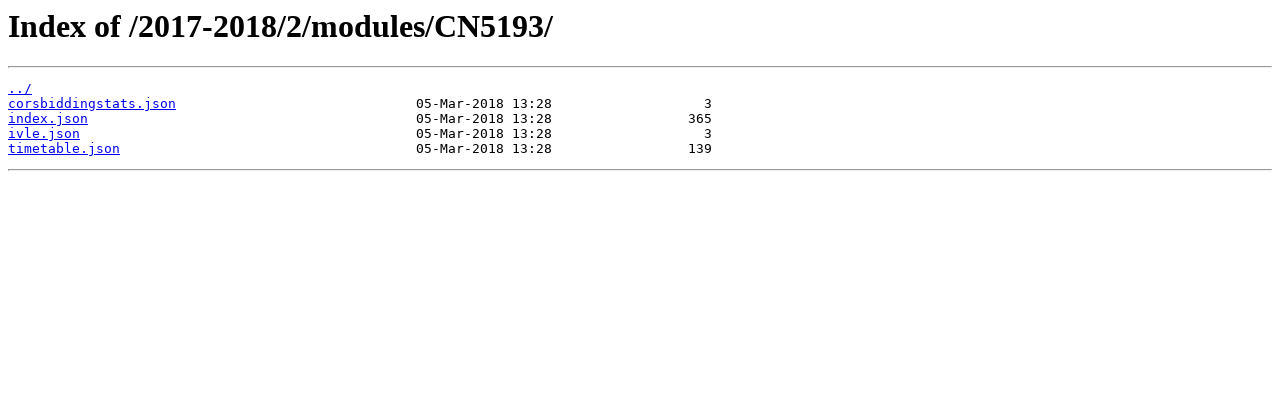

--- FILE ---
content_type: text/html
request_url: https://api.nusmods.com/2017-2018/2/modules/CN5193/
body_size: 389
content:
<html>
<head><title>Index of /2017-2018/2/modules/CN5193/</title></head>
<body>
<h1>Index of /2017-2018/2/modules/CN5193/</h1><hr><pre><a href="../">../</a>
<a href="corsbiddingstats.json">corsbiddingstats.json</a>                              05-Mar-2018 13:28                   3
<a href="index.json">index.json</a>                                         05-Mar-2018 13:28                 365
<a href="ivle.json">ivle.json</a>                                          05-Mar-2018 13:28                   3
<a href="timetable.json">timetable.json</a>                                     05-Mar-2018 13:28                 139
</pre><hr><script defer src="https://static.cloudflareinsights.com/beacon.min.js/vcd15cbe7772f49c399c6a5babf22c1241717689176015" integrity="sha512-ZpsOmlRQV6y907TI0dKBHq9Md29nnaEIPlkf84rnaERnq6zvWvPUqr2ft8M1aS28oN72PdrCzSjY4U6VaAw1EQ==" data-cf-beacon='{"version":"2024.11.0","token":"bc09ed7e4d3f476a9a0087efae046af0","r":1,"server_timing":{"name":{"cfCacheStatus":true,"cfEdge":true,"cfExtPri":true,"cfL4":true,"cfOrigin":true,"cfSpeedBrain":true},"location_startswith":null}}' crossorigin="anonymous"></script>
</body>
</html>
